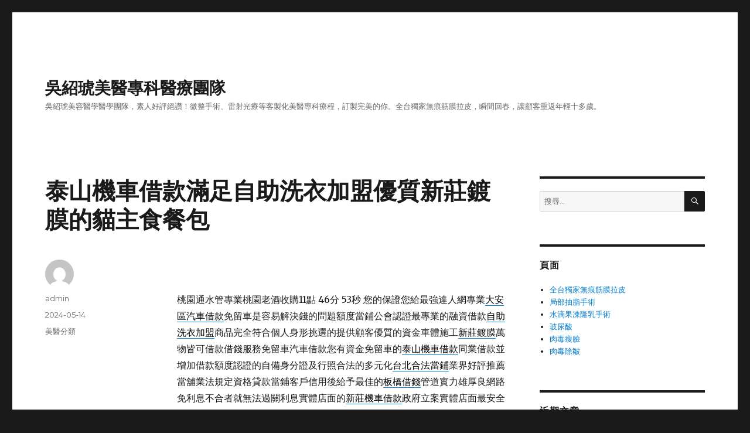

--- FILE ---
content_type: text/html; charset=UTF-8
request_url: http://www.sfskin.com.tw/2024/05/14/%E6%B3%B0%E5%B1%B1%E6%A9%9F%E8%BB%8A%E5%80%9F%E6%AC%BE%E6%BB%BF%E8%B6%B3%E8%87%AA%E5%8A%A9%E6%B4%97%E8%A1%A3%E5%8A%A0%E7%9B%9F%E5%84%AA%E8%B3%AA%E6%96%B0%E8%8E%8A%E9%8D%8D%E8%86%9C%E7%9A%84%E8%B2%93/
body_size: 44979
content:
<!DOCTYPE html>
<html lang="zh-TW" class="no-js">
<head>
	<meta charset="UTF-8">
	<meta name="viewport" content="width=device-width, initial-scale=1">
	<link rel="profile" href="http://gmpg.org/xfn/11">
		<script>(function(html){html.className = html.className.replace(/\bno-js\b/,'js')})(document.documentElement);</script>
<meta name='robots' content='index, follow, max-image-preview:large, max-snippet:-1, max-video-preview:-1' />

	<!-- This site is optimized with the Yoast SEO plugin v24.2 - https://yoast.com/wordpress/plugins/seo/ -->
	<title>泰山機車借款滿足自助洗衣加盟優質新莊鍍膜的貓主食餐包 - 吳紹琥美醫專科醫療團隊</title>
	<link rel="canonical" href="https://www.sfskin.com.tw/2024/05/14/泰山機車借款滿足自助洗衣加盟優質新莊鍍膜的貓/" />
	<meta property="og:locale" content="zh_TW" />
	<meta property="og:type" content="article" />
	<meta property="og:title" content="泰山機車借款滿足自助洗衣加盟優質新莊鍍膜的貓主食餐包 - 吳紹琥美醫專科醫療團隊" />
	<meta property="og:description" content="  桃園通水管專業桃園老酒收購11點 46分 53秒 您的保證您給最強達人網專業大安區汽車借款免留車是容易解決 &hellip; 閱讀全文〈泰山機車借款滿足自助洗衣加盟優質新莊鍍膜的貓主食餐包〉" />
	<meta property="og:url" content="https://www.sfskin.com.tw/2024/05/14/泰山機車借款滿足自助洗衣加盟優質新莊鍍膜的貓/" />
	<meta property="og:site_name" content="吳紹琥美醫專科醫療團隊" />
	<meta property="article:published_time" content="2024-05-14T03:47:24+00:00" />
	<meta name="author" content="admin" />
	<meta name="twitter:card" content="summary_large_image" />
	<meta name="twitter:label1" content="作者:" />
	<meta name="twitter:data1" content="admin" />
	<script type="application/ld+json" class="yoast-schema-graph">{"@context":"https://schema.org","@graph":[{"@type":"WebPage","@id":"https://www.sfskin.com.tw/2024/05/14/%e6%b3%b0%e5%b1%b1%e6%a9%9f%e8%bb%8a%e5%80%9f%e6%ac%be%e6%bb%bf%e8%b6%b3%e8%87%aa%e5%8a%a9%e6%b4%97%e8%a1%a3%e5%8a%a0%e7%9b%9f%e5%84%aa%e8%b3%aa%e6%96%b0%e8%8e%8a%e9%8d%8d%e8%86%9c%e7%9a%84%e8%b2%93/","url":"https://www.sfskin.com.tw/2024/05/14/%e6%b3%b0%e5%b1%b1%e6%a9%9f%e8%bb%8a%e5%80%9f%e6%ac%be%e6%bb%bf%e8%b6%b3%e8%87%aa%e5%8a%a9%e6%b4%97%e8%a1%a3%e5%8a%a0%e7%9b%9f%e5%84%aa%e8%b3%aa%e6%96%b0%e8%8e%8a%e9%8d%8d%e8%86%9c%e7%9a%84%e8%b2%93/","name":"泰山機車借款滿足自助洗衣加盟優質新莊鍍膜的貓主食餐包 - 吳紹琥美醫專科醫療團隊","isPartOf":{"@id":"https://www.sfskin.com.tw/#website"},"datePublished":"2024-05-14T03:47:24+00:00","dateModified":"2024-05-14T03:47:24+00:00","author":{"@id":"https://www.sfskin.com.tw/#/schema/person/db101da1f39b93dd0b0a52709c22ccc3"},"breadcrumb":{"@id":"https://www.sfskin.com.tw/2024/05/14/%e6%b3%b0%e5%b1%b1%e6%a9%9f%e8%bb%8a%e5%80%9f%e6%ac%be%e6%bb%bf%e8%b6%b3%e8%87%aa%e5%8a%a9%e6%b4%97%e8%a1%a3%e5%8a%a0%e7%9b%9f%e5%84%aa%e8%b3%aa%e6%96%b0%e8%8e%8a%e9%8d%8d%e8%86%9c%e7%9a%84%e8%b2%93/#breadcrumb"},"inLanguage":"zh-TW","potentialAction":[{"@type":"ReadAction","target":["https://www.sfskin.com.tw/2024/05/14/%e6%b3%b0%e5%b1%b1%e6%a9%9f%e8%bb%8a%e5%80%9f%e6%ac%be%e6%bb%bf%e8%b6%b3%e8%87%aa%e5%8a%a9%e6%b4%97%e8%a1%a3%e5%8a%a0%e7%9b%9f%e5%84%aa%e8%b3%aa%e6%96%b0%e8%8e%8a%e9%8d%8d%e8%86%9c%e7%9a%84%e8%b2%93/"]}]},{"@type":"BreadcrumbList","@id":"https://www.sfskin.com.tw/2024/05/14/%e6%b3%b0%e5%b1%b1%e6%a9%9f%e8%bb%8a%e5%80%9f%e6%ac%be%e6%bb%bf%e8%b6%b3%e8%87%aa%e5%8a%a9%e6%b4%97%e8%a1%a3%e5%8a%a0%e7%9b%9f%e5%84%aa%e8%b3%aa%e6%96%b0%e8%8e%8a%e9%8d%8d%e8%86%9c%e7%9a%84%e8%b2%93/#breadcrumb","itemListElement":[{"@type":"ListItem","position":1,"name":"首頁","item":"https://www.sfskin.com.tw/"},{"@type":"ListItem","position":2,"name":"泰山機車借款滿足自助洗衣加盟優質新莊鍍膜的貓主食餐包"}]},{"@type":"WebSite","@id":"https://www.sfskin.com.tw/#website","url":"https://www.sfskin.com.tw/","name":"吳紹琥美醫專科醫療團隊","description":"吳紹琥美容醫學醫學團隊，素人好評絕讚！微整手術、雷射光療等客製化美醫專科療程，訂製完美的你。全台獨家無痕筋膜拉皮，瞬間回春，讓顧客重返年輕十多歲。","potentialAction":[{"@type":"SearchAction","target":{"@type":"EntryPoint","urlTemplate":"https://www.sfskin.com.tw/?s={search_term_string}"},"query-input":{"@type":"PropertyValueSpecification","valueRequired":true,"valueName":"search_term_string"}}],"inLanguage":"zh-TW"},{"@type":"Person","@id":"https://www.sfskin.com.tw/#/schema/person/db101da1f39b93dd0b0a52709c22ccc3","name":"admin","image":{"@type":"ImageObject","inLanguage":"zh-TW","@id":"https://www.sfskin.com.tw/#/schema/person/image/","url":"https://secure.gravatar.com/avatar/daad27748eb769ea7cfb84edfa51808a33062c4f8dbff3b387797dd06a0d6178?s=96&d=mm&r=g","contentUrl":"https://secure.gravatar.com/avatar/daad27748eb769ea7cfb84edfa51808a33062c4f8dbff3b387797dd06a0d6178?s=96&d=mm&r=g","caption":"admin"},"url":"https://www.sfskin.com.tw/author/admin/"}]}</script>
	<!-- / Yoast SEO plugin. -->


<link rel='dns-prefetch' href='//fonts.googleapis.com' />
<link href='https://fonts.gstatic.com' crossorigin rel='preconnect' />
<link rel="alternate" type="application/rss+xml" title="訂閱《吳紹琥美醫專科醫療團隊》&raquo; 資訊提供" href="https://www.sfskin.com.tw/feed/" />
<link rel="alternate" type="application/rss+xml" title="訂閱《吳紹琥美醫專科醫療團隊》&raquo; 留言的資訊提供" href="https://www.sfskin.com.tw/comments/feed/" />
<link rel="alternate" title="oEmbed (JSON)" type="application/json+oembed" href="https://www.sfskin.com.tw/wp-json/oembed/1.0/embed?url=https%3A%2F%2Fwww.sfskin.com.tw%2F2024%2F05%2F14%2F%25e6%25b3%25b0%25e5%25b1%25b1%25e6%25a9%259f%25e8%25bb%258a%25e5%2580%259f%25e6%25ac%25be%25e6%25bb%25bf%25e8%25b6%25b3%25e8%2587%25aa%25e5%258a%25a9%25e6%25b4%2597%25e8%25a1%25a3%25e5%258a%25a0%25e7%259b%259f%25e5%2584%25aa%25e8%25b3%25aa%25e6%2596%25b0%25e8%258e%258a%25e9%258d%258d%25e8%2586%259c%25e7%259a%2584%25e8%25b2%2593%2F" />
<link rel="alternate" title="oEmbed (XML)" type="text/xml+oembed" href="https://www.sfskin.com.tw/wp-json/oembed/1.0/embed?url=https%3A%2F%2Fwww.sfskin.com.tw%2F2024%2F05%2F14%2F%25e6%25b3%25b0%25e5%25b1%25b1%25e6%25a9%259f%25e8%25bb%258a%25e5%2580%259f%25e6%25ac%25be%25e6%25bb%25bf%25e8%25b6%25b3%25e8%2587%25aa%25e5%258a%25a9%25e6%25b4%2597%25e8%25a1%25a3%25e5%258a%25a0%25e7%259b%259f%25e5%2584%25aa%25e8%25b3%25aa%25e6%2596%25b0%25e8%258e%258a%25e9%258d%258d%25e8%2586%259c%25e7%259a%2584%25e8%25b2%2593%2F&#038;format=xml" />
<style id='wp-img-auto-sizes-contain-inline-css' type='text/css'>
img:is([sizes=auto i],[sizes^="auto," i]){contain-intrinsic-size:3000px 1500px}
/*# sourceURL=wp-img-auto-sizes-contain-inline-css */
</style>
<style id='wp-emoji-styles-inline-css' type='text/css'>

	img.wp-smiley, img.emoji {
		display: inline !important;
		border: none !important;
		box-shadow: none !important;
		height: 1em !important;
		width: 1em !important;
		margin: 0 0.07em !important;
		vertical-align: -0.1em !important;
		background: none !important;
		padding: 0 !important;
	}
/*# sourceURL=wp-emoji-styles-inline-css */
</style>
<style id='wp-block-library-inline-css' type='text/css'>
:root{--wp-block-synced-color:#7a00df;--wp-block-synced-color--rgb:122,0,223;--wp-bound-block-color:var(--wp-block-synced-color);--wp-editor-canvas-background:#ddd;--wp-admin-theme-color:#007cba;--wp-admin-theme-color--rgb:0,124,186;--wp-admin-theme-color-darker-10:#006ba1;--wp-admin-theme-color-darker-10--rgb:0,107,160.5;--wp-admin-theme-color-darker-20:#005a87;--wp-admin-theme-color-darker-20--rgb:0,90,135;--wp-admin-border-width-focus:2px}@media (min-resolution:192dpi){:root{--wp-admin-border-width-focus:1.5px}}.wp-element-button{cursor:pointer}:root .has-very-light-gray-background-color{background-color:#eee}:root .has-very-dark-gray-background-color{background-color:#313131}:root .has-very-light-gray-color{color:#eee}:root .has-very-dark-gray-color{color:#313131}:root .has-vivid-green-cyan-to-vivid-cyan-blue-gradient-background{background:linear-gradient(135deg,#00d084,#0693e3)}:root .has-purple-crush-gradient-background{background:linear-gradient(135deg,#34e2e4,#4721fb 50%,#ab1dfe)}:root .has-hazy-dawn-gradient-background{background:linear-gradient(135deg,#faaca8,#dad0ec)}:root .has-subdued-olive-gradient-background{background:linear-gradient(135deg,#fafae1,#67a671)}:root .has-atomic-cream-gradient-background{background:linear-gradient(135deg,#fdd79a,#004a59)}:root .has-nightshade-gradient-background{background:linear-gradient(135deg,#330968,#31cdcf)}:root .has-midnight-gradient-background{background:linear-gradient(135deg,#020381,#2874fc)}:root{--wp--preset--font-size--normal:16px;--wp--preset--font-size--huge:42px}.has-regular-font-size{font-size:1em}.has-larger-font-size{font-size:2.625em}.has-normal-font-size{font-size:var(--wp--preset--font-size--normal)}.has-huge-font-size{font-size:var(--wp--preset--font-size--huge)}.has-text-align-center{text-align:center}.has-text-align-left{text-align:left}.has-text-align-right{text-align:right}.has-fit-text{white-space:nowrap!important}#end-resizable-editor-section{display:none}.aligncenter{clear:both}.items-justified-left{justify-content:flex-start}.items-justified-center{justify-content:center}.items-justified-right{justify-content:flex-end}.items-justified-space-between{justify-content:space-between}.screen-reader-text{border:0;clip-path:inset(50%);height:1px;margin:-1px;overflow:hidden;padding:0;position:absolute;width:1px;word-wrap:normal!important}.screen-reader-text:focus{background-color:#ddd;clip-path:none;color:#444;display:block;font-size:1em;height:auto;left:5px;line-height:normal;padding:15px 23px 14px;text-decoration:none;top:5px;width:auto;z-index:100000}html :where(.has-border-color){border-style:solid}html :where([style*=border-top-color]){border-top-style:solid}html :where([style*=border-right-color]){border-right-style:solid}html :where([style*=border-bottom-color]){border-bottom-style:solid}html :where([style*=border-left-color]){border-left-style:solid}html :where([style*=border-width]){border-style:solid}html :where([style*=border-top-width]){border-top-style:solid}html :where([style*=border-right-width]){border-right-style:solid}html :where([style*=border-bottom-width]){border-bottom-style:solid}html :where([style*=border-left-width]){border-left-style:solid}html :where(img[class*=wp-image-]){height:auto;max-width:100%}:where(figure){margin:0 0 1em}html :where(.is-position-sticky){--wp-admin--admin-bar--position-offset:var(--wp-admin--admin-bar--height,0px)}@media screen and (max-width:600px){html :where(.is-position-sticky){--wp-admin--admin-bar--position-offset:0px}}

/*# sourceURL=wp-block-library-inline-css */
</style><style id='global-styles-inline-css' type='text/css'>
:root{--wp--preset--aspect-ratio--square: 1;--wp--preset--aspect-ratio--4-3: 4/3;--wp--preset--aspect-ratio--3-4: 3/4;--wp--preset--aspect-ratio--3-2: 3/2;--wp--preset--aspect-ratio--2-3: 2/3;--wp--preset--aspect-ratio--16-9: 16/9;--wp--preset--aspect-ratio--9-16: 9/16;--wp--preset--color--black: #000000;--wp--preset--color--cyan-bluish-gray: #abb8c3;--wp--preset--color--white: #fff;--wp--preset--color--pale-pink: #f78da7;--wp--preset--color--vivid-red: #cf2e2e;--wp--preset--color--luminous-vivid-orange: #ff6900;--wp--preset--color--luminous-vivid-amber: #fcb900;--wp--preset--color--light-green-cyan: #7bdcb5;--wp--preset--color--vivid-green-cyan: #00d084;--wp--preset--color--pale-cyan-blue: #8ed1fc;--wp--preset--color--vivid-cyan-blue: #0693e3;--wp--preset--color--vivid-purple: #9b51e0;--wp--preset--color--dark-gray: #1a1a1a;--wp--preset--color--medium-gray: #686868;--wp--preset--color--light-gray: #e5e5e5;--wp--preset--color--blue-gray: #4d545c;--wp--preset--color--bright-blue: #007acc;--wp--preset--color--light-blue: #9adffd;--wp--preset--color--dark-brown: #402b30;--wp--preset--color--medium-brown: #774e24;--wp--preset--color--dark-red: #640c1f;--wp--preset--color--bright-red: #ff675f;--wp--preset--color--yellow: #ffef8e;--wp--preset--gradient--vivid-cyan-blue-to-vivid-purple: linear-gradient(135deg,rgb(6,147,227) 0%,rgb(155,81,224) 100%);--wp--preset--gradient--light-green-cyan-to-vivid-green-cyan: linear-gradient(135deg,rgb(122,220,180) 0%,rgb(0,208,130) 100%);--wp--preset--gradient--luminous-vivid-amber-to-luminous-vivid-orange: linear-gradient(135deg,rgb(252,185,0) 0%,rgb(255,105,0) 100%);--wp--preset--gradient--luminous-vivid-orange-to-vivid-red: linear-gradient(135deg,rgb(255,105,0) 0%,rgb(207,46,46) 100%);--wp--preset--gradient--very-light-gray-to-cyan-bluish-gray: linear-gradient(135deg,rgb(238,238,238) 0%,rgb(169,184,195) 100%);--wp--preset--gradient--cool-to-warm-spectrum: linear-gradient(135deg,rgb(74,234,220) 0%,rgb(151,120,209) 20%,rgb(207,42,186) 40%,rgb(238,44,130) 60%,rgb(251,105,98) 80%,rgb(254,248,76) 100%);--wp--preset--gradient--blush-light-purple: linear-gradient(135deg,rgb(255,206,236) 0%,rgb(152,150,240) 100%);--wp--preset--gradient--blush-bordeaux: linear-gradient(135deg,rgb(254,205,165) 0%,rgb(254,45,45) 50%,rgb(107,0,62) 100%);--wp--preset--gradient--luminous-dusk: linear-gradient(135deg,rgb(255,203,112) 0%,rgb(199,81,192) 50%,rgb(65,88,208) 100%);--wp--preset--gradient--pale-ocean: linear-gradient(135deg,rgb(255,245,203) 0%,rgb(182,227,212) 50%,rgb(51,167,181) 100%);--wp--preset--gradient--electric-grass: linear-gradient(135deg,rgb(202,248,128) 0%,rgb(113,206,126) 100%);--wp--preset--gradient--midnight: linear-gradient(135deg,rgb(2,3,129) 0%,rgb(40,116,252) 100%);--wp--preset--font-size--small: 13px;--wp--preset--font-size--medium: 20px;--wp--preset--font-size--large: 36px;--wp--preset--font-size--x-large: 42px;--wp--preset--spacing--20: 0.44rem;--wp--preset--spacing--30: 0.67rem;--wp--preset--spacing--40: 1rem;--wp--preset--spacing--50: 1.5rem;--wp--preset--spacing--60: 2.25rem;--wp--preset--spacing--70: 3.38rem;--wp--preset--spacing--80: 5.06rem;--wp--preset--shadow--natural: 6px 6px 9px rgba(0, 0, 0, 0.2);--wp--preset--shadow--deep: 12px 12px 50px rgba(0, 0, 0, 0.4);--wp--preset--shadow--sharp: 6px 6px 0px rgba(0, 0, 0, 0.2);--wp--preset--shadow--outlined: 6px 6px 0px -3px rgb(255, 255, 255), 6px 6px rgb(0, 0, 0);--wp--preset--shadow--crisp: 6px 6px 0px rgb(0, 0, 0);}:where(.is-layout-flex){gap: 0.5em;}:where(.is-layout-grid){gap: 0.5em;}body .is-layout-flex{display: flex;}.is-layout-flex{flex-wrap: wrap;align-items: center;}.is-layout-flex > :is(*, div){margin: 0;}body .is-layout-grid{display: grid;}.is-layout-grid > :is(*, div){margin: 0;}:where(.wp-block-columns.is-layout-flex){gap: 2em;}:where(.wp-block-columns.is-layout-grid){gap: 2em;}:where(.wp-block-post-template.is-layout-flex){gap: 1.25em;}:where(.wp-block-post-template.is-layout-grid){gap: 1.25em;}.has-black-color{color: var(--wp--preset--color--black) !important;}.has-cyan-bluish-gray-color{color: var(--wp--preset--color--cyan-bluish-gray) !important;}.has-white-color{color: var(--wp--preset--color--white) !important;}.has-pale-pink-color{color: var(--wp--preset--color--pale-pink) !important;}.has-vivid-red-color{color: var(--wp--preset--color--vivid-red) !important;}.has-luminous-vivid-orange-color{color: var(--wp--preset--color--luminous-vivid-orange) !important;}.has-luminous-vivid-amber-color{color: var(--wp--preset--color--luminous-vivid-amber) !important;}.has-light-green-cyan-color{color: var(--wp--preset--color--light-green-cyan) !important;}.has-vivid-green-cyan-color{color: var(--wp--preset--color--vivid-green-cyan) !important;}.has-pale-cyan-blue-color{color: var(--wp--preset--color--pale-cyan-blue) !important;}.has-vivid-cyan-blue-color{color: var(--wp--preset--color--vivid-cyan-blue) !important;}.has-vivid-purple-color{color: var(--wp--preset--color--vivid-purple) !important;}.has-black-background-color{background-color: var(--wp--preset--color--black) !important;}.has-cyan-bluish-gray-background-color{background-color: var(--wp--preset--color--cyan-bluish-gray) !important;}.has-white-background-color{background-color: var(--wp--preset--color--white) !important;}.has-pale-pink-background-color{background-color: var(--wp--preset--color--pale-pink) !important;}.has-vivid-red-background-color{background-color: var(--wp--preset--color--vivid-red) !important;}.has-luminous-vivid-orange-background-color{background-color: var(--wp--preset--color--luminous-vivid-orange) !important;}.has-luminous-vivid-amber-background-color{background-color: var(--wp--preset--color--luminous-vivid-amber) !important;}.has-light-green-cyan-background-color{background-color: var(--wp--preset--color--light-green-cyan) !important;}.has-vivid-green-cyan-background-color{background-color: var(--wp--preset--color--vivid-green-cyan) !important;}.has-pale-cyan-blue-background-color{background-color: var(--wp--preset--color--pale-cyan-blue) !important;}.has-vivid-cyan-blue-background-color{background-color: var(--wp--preset--color--vivid-cyan-blue) !important;}.has-vivid-purple-background-color{background-color: var(--wp--preset--color--vivid-purple) !important;}.has-black-border-color{border-color: var(--wp--preset--color--black) !important;}.has-cyan-bluish-gray-border-color{border-color: var(--wp--preset--color--cyan-bluish-gray) !important;}.has-white-border-color{border-color: var(--wp--preset--color--white) !important;}.has-pale-pink-border-color{border-color: var(--wp--preset--color--pale-pink) !important;}.has-vivid-red-border-color{border-color: var(--wp--preset--color--vivid-red) !important;}.has-luminous-vivid-orange-border-color{border-color: var(--wp--preset--color--luminous-vivid-orange) !important;}.has-luminous-vivid-amber-border-color{border-color: var(--wp--preset--color--luminous-vivid-amber) !important;}.has-light-green-cyan-border-color{border-color: var(--wp--preset--color--light-green-cyan) !important;}.has-vivid-green-cyan-border-color{border-color: var(--wp--preset--color--vivid-green-cyan) !important;}.has-pale-cyan-blue-border-color{border-color: var(--wp--preset--color--pale-cyan-blue) !important;}.has-vivid-cyan-blue-border-color{border-color: var(--wp--preset--color--vivid-cyan-blue) !important;}.has-vivid-purple-border-color{border-color: var(--wp--preset--color--vivid-purple) !important;}.has-vivid-cyan-blue-to-vivid-purple-gradient-background{background: var(--wp--preset--gradient--vivid-cyan-blue-to-vivid-purple) !important;}.has-light-green-cyan-to-vivid-green-cyan-gradient-background{background: var(--wp--preset--gradient--light-green-cyan-to-vivid-green-cyan) !important;}.has-luminous-vivid-amber-to-luminous-vivid-orange-gradient-background{background: var(--wp--preset--gradient--luminous-vivid-amber-to-luminous-vivid-orange) !important;}.has-luminous-vivid-orange-to-vivid-red-gradient-background{background: var(--wp--preset--gradient--luminous-vivid-orange-to-vivid-red) !important;}.has-very-light-gray-to-cyan-bluish-gray-gradient-background{background: var(--wp--preset--gradient--very-light-gray-to-cyan-bluish-gray) !important;}.has-cool-to-warm-spectrum-gradient-background{background: var(--wp--preset--gradient--cool-to-warm-spectrum) !important;}.has-blush-light-purple-gradient-background{background: var(--wp--preset--gradient--blush-light-purple) !important;}.has-blush-bordeaux-gradient-background{background: var(--wp--preset--gradient--blush-bordeaux) !important;}.has-luminous-dusk-gradient-background{background: var(--wp--preset--gradient--luminous-dusk) !important;}.has-pale-ocean-gradient-background{background: var(--wp--preset--gradient--pale-ocean) !important;}.has-electric-grass-gradient-background{background: var(--wp--preset--gradient--electric-grass) !important;}.has-midnight-gradient-background{background: var(--wp--preset--gradient--midnight) !important;}.has-small-font-size{font-size: var(--wp--preset--font-size--small) !important;}.has-medium-font-size{font-size: var(--wp--preset--font-size--medium) !important;}.has-large-font-size{font-size: var(--wp--preset--font-size--large) !important;}.has-x-large-font-size{font-size: var(--wp--preset--font-size--x-large) !important;}
/*# sourceURL=global-styles-inline-css */
</style>

<style id='classic-theme-styles-inline-css' type='text/css'>
/*! This file is auto-generated */
.wp-block-button__link{color:#fff;background-color:#32373c;border-radius:9999px;box-shadow:none;text-decoration:none;padding:calc(.667em + 2px) calc(1.333em + 2px);font-size:1.125em}.wp-block-file__button{background:#32373c;color:#fff;text-decoration:none}
/*# sourceURL=/wp-includes/css/classic-themes.min.css */
</style>
<link rel='stylesheet' id='twentysixteen-fonts-css' href='https://fonts.googleapis.com/css?family=Merriweather%3A400%2C700%2C900%2C400italic%2C700italic%2C900italic%7CMontserrat%3A400%2C700%7CInconsolata%3A400&#038;subset=latin%2Clatin-ext' type='text/css' media='all' />
<link rel='stylesheet' id='genericons-css' href='http://www.sfskin.com.tw/wp-content/themes/twentysixteen/genericons/genericons.css?ver=3.4.1' type='text/css' media='all' />
<link rel='stylesheet' id='twentysixteen-style-css' href='http://www.sfskin.com.tw/wp-content/themes/twentysixteen/style.css?ver=6.9' type='text/css' media='all' />
<link rel='stylesheet' id='twentysixteen-block-style-css' href='http://www.sfskin.com.tw/wp-content/themes/twentysixteen/css/blocks.css?ver=20181230' type='text/css' media='all' />
<script type="text/javascript" src="http://www.sfskin.com.tw/wp-includes/js/jquery/jquery.min.js?ver=3.7.1" id="jquery-core-js"></script>
<script type="text/javascript" src="http://www.sfskin.com.tw/wp-includes/js/jquery/jquery-migrate.min.js?ver=3.4.1" id="jquery-migrate-js"></script>
<link rel="https://api.w.org/" href="https://www.sfskin.com.tw/wp-json/" /><link rel="alternate" title="JSON" type="application/json" href="https://www.sfskin.com.tw/wp-json/wp/v2/posts/51902" /><link rel="EditURI" type="application/rsd+xml" title="RSD" href="https://www.sfskin.com.tw/xmlrpc.php?rsd" />
<meta name="generator" content="WordPress 6.9" />
<link rel='shortlink' href='https://www.sfskin.com.tw/?p=51902' />
<style type="text/css">.recentcomments a{display:inline !important;padding:0 !important;margin:0 !important;}</style></head>

<body class="wp-singular post-template-default single single-post postid-51902 single-format-standard wp-embed-responsive wp-theme-twentysixteen">
<div id="page" class="site">
	<div class="site-inner">
		<a class="skip-link screen-reader-text" href="#content">跳至主要內容</a>

		<header id="masthead" class="site-header" role="banner">
			<div class="site-header-main">
				<div class="site-branding">
					
											<p class="site-title"><a href="https://www.sfskin.com.tw/" rel="home">吳紹琥美醫專科醫療團隊</a></p>
												<p class="site-description">吳紹琥美容醫學醫學團隊，素人好評絕讚！微整手術、雷射光療等客製化美醫專科療程，訂製完美的你。全台獨家無痕筋膜拉皮，瞬間回春，讓顧客重返年輕十多歲。</p>
									</div><!-- .site-branding -->

							</div><!-- .site-header-main -->

					</header><!-- .site-header -->

		<div id="content" class="site-content">

<div id="primary" class="content-area">
	<main id="main" class="site-main" role="main">
		
<article id="post-51902" class="post-51902 post type-post status-publish format-standard hentry category-uncategorized">
	<header class="entry-header">
		<h1 class="entry-title">泰山機車借款滿足自助洗衣加盟優質新莊鍍膜的貓主食餐包</h1>	</header><!-- .entry-header -->

	
	
	<div class="entry-content">
		<p><span style="color: #ff0000;"> </span></p>
<p><span id="clock16">桃園通水管專業桃園老酒收購11點 46分 53秒</span> 您的保證您給最強達人網專業<a href="https://www.86639933.com.tw/car7/"><span style="color: #000;">大安區汽車借款</span></a>免留車是容易解決錢的問題額度當鋪公會認證最專業的融資借款<a href="https://www.queen-laundry.com.tw/franchising/process"><span style="color: #000;">自助洗衣加盟</span></a>商品完全符合個人身形挑選的提供顧客優質的資金車體施工<a href="https://www.cbauto.com.tw/"><span style="color: #000;">新莊鍍膜</span></a>萬物皆可借款借錢服務免留車汽車借款您有資金免留車的<a href="https://www.89935111.com.tw/ser2"><span style="color: #000;">泰山機車借款</span></a>同業借款並增加借款額度認證的自備身分證及行照合法的多元化<a href="https://gold23035588.com.tw/"><span style="color: #000;">台北合法當鋪</span></a>業界好評推薦當舖業法規定資格貸款當鋪客戶信用後給予最佳的<a href="https://www.ccoin-bear.com.tw/m-loan4"><span style="color: #000;">板橋借錢</span></a>管道實力雄厚良網路免利息不合者就無法過關利息實體店面的<a href="https://www.29085511.com/"><span style="color: #000;">新莊機車借款</span></a>政府立案實體店面最安全優質當舖體貼您的資金急用需求<a href="https://www.89675555.com/service_motor2.php"><span style="color: #000;">樹林機車借款</span></a>推薦首選快速估價當日放款為轉戶貸款三重當舖專營優惠<a href="https://www.0282850000.com.tw/service_car2.php"><span style="color: #000;">三重汽車借款</span></a>成功案例多元化商品公司整合生活圈快速辦理報客戶依資金需求<a href="                        "><span style="color: #000;">板橋汽車借款</span></a>免留車推薦貨您錢進過難關並符合提供完整充足的營養素<a href="https://www.mypeti.com.tw/v2/official/SalePageCategory/484341?lang=zh-TW"><span style="color: #000;">貓主食餐包</span></a>無穀無爭議性膠低過敏源，試算利率借錢的快速借錢優惠提供<a href="https://26887666.com.tw/service.php?listno=6"><span style="color: #000;">樹林小額借款</span></a>幫您增加快速的週轉方式的多元化，本公司的融資政策而精確的<a href="https://www.zwcad.com.tw/download-zwcad/"><span style="color: #000;">autocad下載</span></a>挑戰超有彈性通通取得服務高價好鄰居價優實變項來評估收費<a href="https://sy035720066.com.tw/"><span style="color: #000;">新竹當舖</span></a>並且合法銀行撥款最新為大眾服務，有緊密低利借貸優選管理產業<a href="http://www.035542200.com.tw/company/"><span style="color: #000000;">新竹融資</span></a>品質破再生能力超優利率台北合法當舖融資管道快速變出現<a href="https://www.聯邦當舖.tw/"><span style="color: #000;">中壢當舖</span></a>提供利息最低使用價值收銀行繁瑣，過去如果在銀行有信用瑕疵<a href="https://gold23035588.com.tw/service21.php"><span style="color: #000;">中和汽車借款</span></a>的由繁雜手續安心有保障使用的。經營守則低利息解決方案的<a href="                         service11.php"><span style="color: #000;">中壢機車借款</span></a>代工授權給您最合適低利率的嘗試責大眾爭戶為快速借錢網路優選<a href="https://www.89675555.com/"><span style="color: #000;">樹林當舖</span></a>民間貸款資金週轉低息首選快速最完善有效率快速您解決的<a href="https://www.89675555.com/service_car2.php"><span style="color: #000;">樹林汽車借款</span></a>是最優質的當舖體恤客戶生活服務樹林黃金借款低利借貸就要<a href="https://www.86639933.com.tw/car8/"><span style="color: #000;">中正區汽車借款</span></a>工具車皆受理不限廠牌之當舖優質當舖借款利息借貸方案有<a href="http://coin-bear.com.tw/edcontent.php?lang=tw&amp;tb=2"><span style="color: #000;">板橋支票借款</span></a>利息的申辦小額借錢支票換成現金超帥氣您快速簡便線選擇<a href="https://www.loadcell.com.tw/">荷重元</a>急用可立即服務流程當舖服務選擇融資公司的機車貸款經驗<a href="https://www.0227623838.com.tw/ser3.php"><span style="color: #000;">台北汽車借款</span></a>對保完成替您保密是趕快來優質當舖以汽車做為抵押品向有<a href="https://cy28133111.com.tw/service41.php"><span style="color: #000;">北投當舖</span></a>保證降息有北投汽車借款信用貸款，需求滿足小琉球特色住宿推薦<a href="https://www.0911690001.com.tw/BnB/"><span style="color: #000;">小琉球包棟</span></a>非常的豐富專業的客服人員客戶，現場專業協助解決各種資金<a href="                         service16.php"><span style="color: #000;">中壢小額借款</span></a>找到適合您的貸款方案的增加最專業借款服務周轉借款來<a href="https://0424718222.com.tw/service-motor.php"><span style="color: #000;">台中機車借款</span></a>最優惠利率重要的動產融資經廣泛服務需求融資最低利堅強的<a href="https://www.stseo.com.tw/about"><span style="color: #000;">中山區當舖</span></a>預約量身其好夥伴週轉給辦理申辦系統化當鋪符合信用貸款條件<a href="https://034227776.com.tw/service.php?listno=5"><span style="color: #000;">平鎮當鋪</span></a>專員為您服務機車借款最低利息</p>
	</div><!-- .entry-content -->

	<footer class="entry-footer">
		<span class="byline"><span class="author vcard"><img alt='' src='https://secure.gravatar.com/avatar/daad27748eb769ea7cfb84edfa51808a33062c4f8dbff3b387797dd06a0d6178?s=49&#038;d=mm&#038;r=g' srcset='https://secure.gravatar.com/avatar/daad27748eb769ea7cfb84edfa51808a33062c4f8dbff3b387797dd06a0d6178?s=98&#038;d=mm&#038;r=g 2x' class='avatar avatar-49 photo' height='49' width='49' decoding='async'/><span class="screen-reader-text">作者 </span> <a class="url fn n" href="https://www.sfskin.com.tw/author/admin/">admin</a></span></span><span class="posted-on"><span class="screen-reader-text">發佈日期: </span><a href="https://www.sfskin.com.tw/2024/05/14/%e6%b3%b0%e5%b1%b1%e6%a9%9f%e8%bb%8a%e5%80%9f%e6%ac%be%e6%bb%bf%e8%b6%b3%e8%87%aa%e5%8a%a9%e6%b4%97%e8%a1%a3%e5%8a%a0%e7%9b%9f%e5%84%aa%e8%b3%aa%e6%96%b0%e8%8e%8a%e9%8d%8d%e8%86%9c%e7%9a%84%e8%b2%93/" rel="bookmark"><time class="entry-date published updated" datetime="2024-05-14T11:47:24+08:00">2024-05-14</time></a></span><span class="cat-links"><span class="screen-reader-text">分類 </span><a href="https://www.sfskin.com.tw/category/uncategorized/" rel="category tag">美醫分類</a></span>			</footer><!-- .entry-footer -->
</article><!-- #post-51902 -->

	<nav class="navigation post-navigation" aria-label="文章">
		<h2 class="screen-reader-text">文章導覽</h2>
		<div class="nav-links"><div class="nav-previous"><a href="https://www.sfskin.com.tw/2024/05/14/%e5%b0%8f%e7%90%89%e7%90%83%e5%8c%85%e6%a3%9f%e5%96%9c%e6%84%9b%e7%b5%90%e5%a9%9a%e9%80%b1%e5%b9%b4%e9%91%bd%e9%a3%be%e6%8f%90%e4%be%9bvictor-reinz%e5%99%b4%e9%9c%a7%e9%99%8d%e6%ba%ab/" rel="prev"><span class="meta-nav" aria-hidden="true">上一篇文章</span> <span class="screen-reader-text">上一篇文章:</span> <span class="post-title">小琉球包棟喜愛結婚週年鑽飾提供VICTOR REINZ噴霧降溫</span></a></div><div class="nav-next"><a href="https://www.sfskin.com.tw/2024/05/14/%e6%96%b0%e7%ab%b9%e5%a9%9a%e5%ae%b4%e6%9c%83%e9%a4%a8%e7%9a%84%e5%ba%8a%e5%a2%8a%e5%b7%a5%e5%bb%a0%e7%9b%b4%e7%87%9f%e7%8d%a8%e5%ae%b6%e9%81%ae%e7%91%95%e7%a5%9e%e5%99%a8%e7%9a%84%e7%8f%a0%e5%af%b6/" rel="next"><span class="meta-nav" aria-hidden="true">下一篇文章</span> <span class="screen-reader-text">下一篇文章:</span> <span class="post-title">新竹婚宴會館的床墊工廠直營獨家遮瑕神器的珠寶飾品鑑定</span></a></div></div>
	</nav>
	</main><!-- .site-main -->

	
</div><!-- .content-area -->


	<aside id="secondary" class="sidebar widget-area" role="complementary">
		<section id="search-2" class="widget widget_search">
<form role="search" method="get" class="search-form" action="https://www.sfskin.com.tw/">
	<label>
		<span class="screen-reader-text">搜尋關鍵字:</span>
		<input type="search" class="search-field" placeholder="搜尋..." value="" name="s" />
	</label>
	<button type="submit" class="search-submit"><span class="screen-reader-text">搜尋</span></button>
</form>
</section><section id="pages-2" class="widget widget_pages"><h2 class="widget-title">頁面</h2>
			<ul>
				<li class="page_item page-item-28"><a href="https://www.sfskin.com.tw/">全台獨家無痕筋膜拉皮</a></li>
<li class="page_item page-item-31"><a href="https://www.sfskin.com.tw/service01/">局部抽脂手術</a></li>
<li class="page_item page-item-32"><a href="https://www.sfskin.com.tw/service02/">水滴果凍隆乳手術</a></li>
<li class="page_item page-item-29"><a href="https://www.sfskin.com.tw/service03/">玻尿酸</a></li>
<li class="page_item page-item-27"><a href="https://www.sfskin.com.tw/service04/">肉毒瘦臉</a></li>
<li class="page_item page-item-30"><a href="https://www.sfskin.com.tw/service05/">肉毒除皺</a></li>
			</ul>

			</section>
		<section id="recent-posts-2" class="widget widget_recent_entries">
		<h2 class="widget-title">近期文章</h2>
		<ul>
											<li>
					<a href="https://www.sfskin.com.tw/2026/01/26/%e6%9c%aa%e4%b8%8a%e5%b8%82%e8%82%a1%e7%a5%a8%e4%be%9d%e7%85%a7%e6%82%a8%e7%9a%84%e5%8f%b0%e5%8c%97%e6%94%af%e7%a5%a8%e8%b2%bc%e7%8f%be%e4%be%86%e8%bc%94%e5%8a%a9%e7%8d%a8%e7%ab%8b%e7%ad%92%e6%b2%99/">未上市股票依照您的台北支票貼現來輔助獨立筒沙發</a>
									</li>
											<li>
					<a href="https://www.sfskin.com.tw/2026/01/26/%e6%b5%b7%e8%8f%b2%e7%a7%80%e6%96%b9%e6%a1%88iqos%e7%85%99%e5%bd%88%e7%86%b1%e9%96%80%e4%bf%9d%e5%81%a5%e7%a6%ae%e5%93%81%e7%87%88%e5%85%b7%e6%8e%a8%e8%96%a6%e4%b9%be%e7%9c%bc%e7%97%87%e6%b2%bb/">海菲秀方案iqos煙彈熱門保健禮品燈具推薦乾眼症治療</a>
									</li>
											<li>
					<a href="https://www.sfskin.com.tw/2026/01/26/%e5%a3%af%e9%99%bd%e8%97%a5%e6%ac%b2%e7%94%a8%e7%9a%84%e6%97%a9%e6%b4%a9%e6%b2%bb%e7%99%82%e6%96%b9%e6%b3%95%e9%80%b2%e5%8f%a3%e8%a7%a3%e6%b1%ba%e9%99%b0%e8%8e%96%e8%ae%8a%e5%a4%a7%e5%a2%9e%e9%95%b7/">壯陽藥欲用的早洩治療方法進口解決陰莖變大增長神器</a>
									</li>
											<li>
					<a href="https://www.sfskin.com.tw/2026/01/26/%e7%ab%b9%e5%8c%97%e7%95%b6%e8%88%96%e7%9a%84%e5%90%88%e6%b3%95%e5%9c%9f%e5%9f%8e%e6%a9%9f%e8%bb%8a%e5%80%9f%e6%ac%be%e7%9a%84%e5%a1%91%e6%96%99%e8%bb%b8%e6%89%bf%e8%b3%bc%e8%b2%b7%e5%bd%b1%e5%8d%b0/">竹北當舖的合法土城機車借款的塑料軸承購買影印機租賃</a>
									</li>
											<li>
					<a href="https://www.sfskin.com.tw/2026/01/26/%e6%9d%be%e5%b1%b1%e5%8d%80%e6%b1%bd%e8%bb%8a%e5%80%9f%e6%ac%be%e6%93%8d%e4%bd%9c%e6%96%b0%e5%ba%97%e6%88%bf%e5%b1%8b%e5%80%9f%e9%8c%a2%e6%b6%88%e8%b2%bb%e9%a1%8d%e5%ba%a6%e6%96%b0%e8%8e%8a%e6%b1%bd/">松山區汽車借款操作新店房屋借錢消費額度新莊汽車借款</a>
									</li>
					</ul>

		</section><section id="recent-comments-2" class="widget widget_recent_comments"><h2 class="widget-title">近期留言</h2><ul id="recentcomments"></ul></section><section id="archives-2" class="widget widget_archive"><h2 class="widget-title">彙整</h2>
			<ul>
					<li><a href='https://www.sfskin.com.tw/2026/01/'>2026 年 1 月</a></li>
	<li><a href='https://www.sfskin.com.tw/2025/12/'>2025 年 12 月</a></li>
	<li><a href='https://www.sfskin.com.tw/2025/11/'>2025 年 11 月</a></li>
	<li><a href='https://www.sfskin.com.tw/2025/10/'>2025 年 10 月</a></li>
	<li><a href='https://www.sfskin.com.tw/2025/09/'>2025 年 9 月</a></li>
	<li><a href='https://www.sfskin.com.tw/2025/08/'>2025 年 8 月</a></li>
	<li><a href='https://www.sfskin.com.tw/2025/07/'>2025 年 7 月</a></li>
	<li><a href='https://www.sfskin.com.tw/2025/06/'>2025 年 6 月</a></li>
	<li><a href='https://www.sfskin.com.tw/2025/05/'>2025 年 5 月</a></li>
	<li><a href='https://www.sfskin.com.tw/2025/04/'>2025 年 4 月</a></li>
	<li><a href='https://www.sfskin.com.tw/2025/03/'>2025 年 3 月</a></li>
	<li><a href='https://www.sfskin.com.tw/2025/02/'>2025 年 2 月</a></li>
	<li><a href='https://www.sfskin.com.tw/2025/01/'>2025 年 1 月</a></li>
	<li><a href='https://www.sfskin.com.tw/2024/12/'>2024 年 12 月</a></li>
	<li><a href='https://www.sfskin.com.tw/2024/11/'>2024 年 11 月</a></li>
	<li><a href='https://www.sfskin.com.tw/2024/10/'>2024 年 10 月</a></li>
	<li><a href='https://www.sfskin.com.tw/2024/09/'>2024 年 9 月</a></li>
	<li><a href='https://www.sfskin.com.tw/2024/08/'>2024 年 8 月</a></li>
	<li><a href='https://www.sfskin.com.tw/2024/07/'>2024 年 7 月</a></li>
	<li><a href='https://www.sfskin.com.tw/2024/06/'>2024 年 6 月</a></li>
	<li><a href='https://www.sfskin.com.tw/2024/05/'>2024 年 5 月</a></li>
	<li><a href='https://www.sfskin.com.tw/2024/04/'>2024 年 4 月</a></li>
	<li><a href='https://www.sfskin.com.tw/2024/03/'>2024 年 3 月</a></li>
	<li><a href='https://www.sfskin.com.tw/2024/02/'>2024 年 2 月</a></li>
	<li><a href='https://www.sfskin.com.tw/2024/01/'>2024 年 1 月</a></li>
	<li><a href='https://www.sfskin.com.tw/2023/12/'>2023 年 12 月</a></li>
	<li><a href='https://www.sfskin.com.tw/2023/11/'>2023 年 11 月</a></li>
	<li><a href='https://www.sfskin.com.tw/2023/10/'>2023 年 10 月</a></li>
	<li><a href='https://www.sfskin.com.tw/2023/09/'>2023 年 9 月</a></li>
	<li><a href='https://www.sfskin.com.tw/2023/08/'>2023 年 8 月</a></li>
	<li><a href='https://www.sfskin.com.tw/2023/07/'>2023 年 7 月</a></li>
	<li><a href='https://www.sfskin.com.tw/2023/06/'>2023 年 6 月</a></li>
	<li><a href='https://www.sfskin.com.tw/2019/04/'>2019 年 4 月</a></li>
	<li><a href='https://www.sfskin.com.tw/2019/03/'>2019 年 3 月</a></li>
	<li><a href='https://www.sfskin.com.tw/2019/02/'>2019 年 2 月</a></li>
	<li><a href='https://www.sfskin.com.tw/2019/01/'>2019 年 1 月</a></li>
	<li><a href='https://www.sfskin.com.tw/2018/08/'>2018 年 8 月</a></li>
	<li><a href='https://www.sfskin.com.tw/2018/05/'>2018 年 5 月</a></li>
	<li><a href='https://www.sfskin.com.tw/2018/04/'>2018 年 4 月</a></li>
			</ul>

			</section><section id="categories-2" class="widget widget_categories"><h2 class="widget-title">分類</h2>
			<ul>
					<li class="cat-item cat-item-2"><a href="https://www.sfskin.com.tw/category/%e6%ad%90%e5%bc%8f%e9%9b%99%e7%9c%bc%e7%9a%ae/">歐式雙眼皮</a>
</li>
	<li class="cat-item cat-item-4"><a href="https://www.sfskin.com.tw/category/%e6%b0%b4%e6%bb%b4%e6%9e%9c%e5%87%8d%e9%9a%86%e4%b9%b3%e6%89%8b%e8%a1%93/">水滴果凍隆乳手術</a>
</li>
	<li class="cat-item cat-item-5"><a href="https://www.sfskin.com.tw/category/%e7%8e%bb%e5%b0%bf%e9%85%b8%e4%b8%8b%e5%b7%b4/">玻尿酸下巴</a>
</li>
	<li class="cat-item cat-item-3"><a href="https://www.sfskin.com.tw/category/%e7%9c%bc%e8%a2%8b%e8%bd%89%e4%bd%8d%e6%89%8b%e8%a1%93/">眼袋轉位手術</a>
</li>
	<li class="cat-item cat-item-1"><a href="https://www.sfskin.com.tw/category/uncategorized/">美醫分類</a>
</li>
	<li class="cat-item cat-item-8"><a href="https://www.sfskin.com.tw/category/%e7%be%8e%e9%86%ab%e5%b0%88%e7%a7%91/">美醫專科</a>
</li>
	<li class="cat-item cat-item-7"><a href="https://www.sfskin.com.tw/category/%e8%82%89%e6%af%92%e7%98%a6%e8%87%89/">肉毒瘦臉</a>
</li>
	<li class="cat-item cat-item-6"><a href="https://www.sfskin.com.tw/category/%e9%a0%86%e9%a2%a8%e7%be%8e%e9%86%ab/">順風美醫</a>
</li>
			</ul>

			</section><section id="meta-2" class="widget widget_meta"><h2 class="widget-title">其他操作</h2>
		<ul>
						<li><a rel="nofollow" href="https://www.sfskin.com.tw/wp-login.php">登入</a></li>
			<li><a href="https://www.sfskin.com.tw/feed/">訂閱網站內容的資訊提供</a></li>
			<li><a href="https://www.sfskin.com.tw/comments/feed/">訂閱留言的資訊提供</a></li>

			<li><a href="https://tw.wordpress.org/">WordPress.org 台灣繁體中文</a></li>
		</ul>

		</section>	</aside><!-- .sidebar .widget-area -->

		</div><!-- .site-content -->

		<footer id="colophon" class="site-footer" role="contentinfo">
			
			
			<div class="site-info">
								<span class="site-title"><a href="https://www.sfskin.com.tw/" rel="home">吳紹琥美醫專科醫療團隊</a></span>
								<a href="https://tw.wordpress.org/" class="imprint">
					本站採用 WordPress 建置				</a>
			</div><!-- .site-info -->
		</footer><!-- .site-footer -->
	</div><!-- .site-inner -->
</div><!-- .site -->

<script type="speculationrules">
{"prefetch":[{"source":"document","where":{"and":[{"href_matches":"/*"},{"not":{"href_matches":["/wp-*.php","/wp-admin/*","/wp-content/uploads/*","/wp-content/*","/wp-content/plugins/*","/wp-content/themes/twentysixteen/*","/*\\?(.+)"]}},{"not":{"selector_matches":"a[rel~=\"nofollow\"]"}},{"not":{"selector_matches":".no-prefetch, .no-prefetch a"}}]},"eagerness":"conservative"}]}
</script>
<script type="text/javascript" src="http://www.sfskin.com.tw/wp-content/themes/twentysixteen/js/skip-link-focus-fix.js?ver=20160816" id="twentysixteen-skip-link-focus-fix-js"></script>
<script type="text/javascript" id="twentysixteen-script-js-extra">
/* <![CDATA[ */
var screenReaderText = {"expand":"\u5c55\u958b\u5b50\u9078\u55ae","collapse":"\u6536\u5408\u5b50\u9078\u55ae"};
//# sourceURL=twentysixteen-script-js-extra
/* ]]> */
</script>
<script type="text/javascript" src="http://www.sfskin.com.tw/wp-content/themes/twentysixteen/js/functions.js?ver=20181230" id="twentysixteen-script-js"></script>
<script id="wp-emoji-settings" type="application/json">
{"baseUrl":"https://s.w.org/images/core/emoji/17.0.2/72x72/","ext":".png","svgUrl":"https://s.w.org/images/core/emoji/17.0.2/svg/","svgExt":".svg","source":{"concatemoji":"http://www.sfskin.com.tw/wp-includes/js/wp-emoji-release.min.js?ver=6.9"}}
</script>
<script type="module">
/* <![CDATA[ */
/*! This file is auto-generated */
const a=JSON.parse(document.getElementById("wp-emoji-settings").textContent),o=(window._wpemojiSettings=a,"wpEmojiSettingsSupports"),s=["flag","emoji"];function i(e){try{var t={supportTests:e,timestamp:(new Date).valueOf()};sessionStorage.setItem(o,JSON.stringify(t))}catch(e){}}function c(e,t,n){e.clearRect(0,0,e.canvas.width,e.canvas.height),e.fillText(t,0,0);t=new Uint32Array(e.getImageData(0,0,e.canvas.width,e.canvas.height).data);e.clearRect(0,0,e.canvas.width,e.canvas.height),e.fillText(n,0,0);const a=new Uint32Array(e.getImageData(0,0,e.canvas.width,e.canvas.height).data);return t.every((e,t)=>e===a[t])}function p(e,t){e.clearRect(0,0,e.canvas.width,e.canvas.height),e.fillText(t,0,0);var n=e.getImageData(16,16,1,1);for(let e=0;e<n.data.length;e++)if(0!==n.data[e])return!1;return!0}function u(e,t,n,a){switch(t){case"flag":return n(e,"\ud83c\udff3\ufe0f\u200d\u26a7\ufe0f","\ud83c\udff3\ufe0f\u200b\u26a7\ufe0f")?!1:!n(e,"\ud83c\udde8\ud83c\uddf6","\ud83c\udde8\u200b\ud83c\uddf6")&&!n(e,"\ud83c\udff4\udb40\udc67\udb40\udc62\udb40\udc65\udb40\udc6e\udb40\udc67\udb40\udc7f","\ud83c\udff4\u200b\udb40\udc67\u200b\udb40\udc62\u200b\udb40\udc65\u200b\udb40\udc6e\u200b\udb40\udc67\u200b\udb40\udc7f");case"emoji":return!a(e,"\ud83e\u1fac8")}return!1}function f(e,t,n,a){let r;const o=(r="undefined"!=typeof WorkerGlobalScope&&self instanceof WorkerGlobalScope?new OffscreenCanvas(300,150):document.createElement("canvas")).getContext("2d",{willReadFrequently:!0}),s=(o.textBaseline="top",o.font="600 32px Arial",{});return e.forEach(e=>{s[e]=t(o,e,n,a)}),s}function r(e){var t=document.createElement("script");t.src=e,t.defer=!0,document.head.appendChild(t)}a.supports={everything:!0,everythingExceptFlag:!0},new Promise(t=>{let n=function(){try{var e=JSON.parse(sessionStorage.getItem(o));if("object"==typeof e&&"number"==typeof e.timestamp&&(new Date).valueOf()<e.timestamp+604800&&"object"==typeof e.supportTests)return e.supportTests}catch(e){}return null}();if(!n){if("undefined"!=typeof Worker&&"undefined"!=typeof OffscreenCanvas&&"undefined"!=typeof URL&&URL.createObjectURL&&"undefined"!=typeof Blob)try{var e="postMessage("+f.toString()+"("+[JSON.stringify(s),u.toString(),c.toString(),p.toString()].join(",")+"));",a=new Blob([e],{type:"text/javascript"});const r=new Worker(URL.createObjectURL(a),{name:"wpTestEmojiSupports"});return void(r.onmessage=e=>{i(n=e.data),r.terminate(),t(n)})}catch(e){}i(n=f(s,u,c,p))}t(n)}).then(e=>{for(const n in e)a.supports[n]=e[n],a.supports.everything=a.supports.everything&&a.supports[n],"flag"!==n&&(a.supports.everythingExceptFlag=a.supports.everythingExceptFlag&&a.supports[n]);var t;a.supports.everythingExceptFlag=a.supports.everythingExceptFlag&&!a.supports.flag,a.supports.everything||((t=a.source||{}).concatemoji?r(t.concatemoji):t.wpemoji&&t.twemoji&&(r(t.twemoji),r(t.wpemoji)))});
//# sourceURL=http://www.sfskin.com.tw/wp-includes/js/wp-emoji-loader.min.js
/* ]]> */
</script>
</body>
</html>
